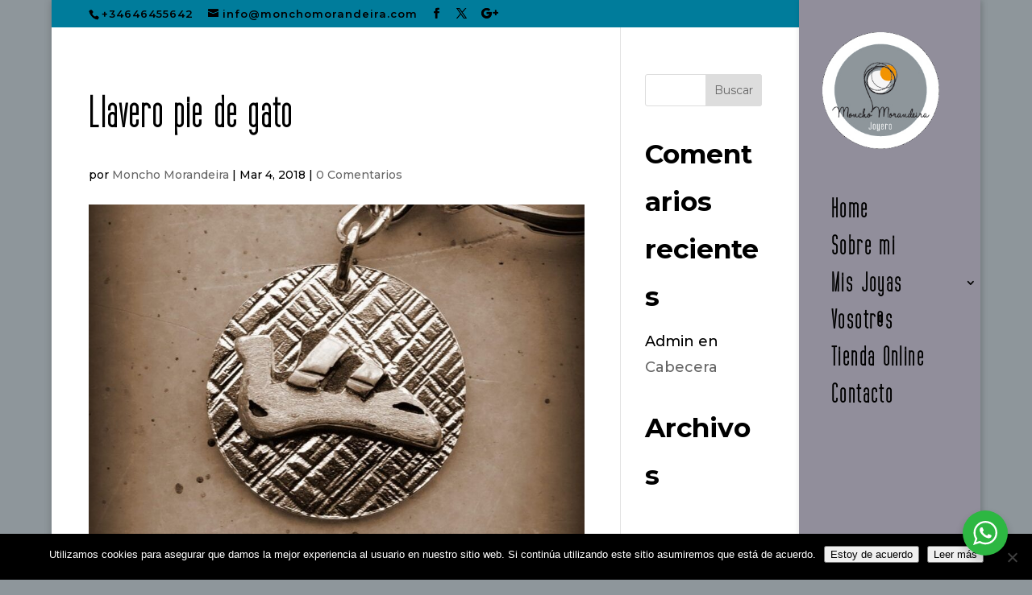

--- FILE ---
content_type: text/css
request_url: https://monchomorandeira.com/wp-content/themes/Divi_child/style.css?ver=4.27.1
body_size: 642
content:
/*
Theme Name: Divi Child
Theme URI: http: //monchomorandeira.com/Divi-child/
Description: This is a custom child theme I have created.
Author: Elegant Themes
Author URI: http: //localhost.com/
Template: Divi
Version: 0.1
*/
/*@import url("../Divi/style.css");*/

@font-face {
 font-family: Tall;
 src: url('fonts/Tall_Film.ttf');
}

@font-face {
 font-family: Halo;
 src: url('fonts/HaloHandletter.ttf');
}

/* Cambiar la tipo del menu */
/*#main-header, #et-top-navigation{
	    font-family: Tall;
}*/

/*Sub menú subir arriba para que se vea bien*/

/*#top-menu>li:last-child ul.sub-menu */
.et_vertical_nav.et_vertical_right #main-header #top-menu li ul{
    top: -80px;
}

.et_header_style_split.et_vertical_nav #et-top-navigation{
letter-spacing: 0.07em;
line-height: 0.7em;
font-size: 64px;
font-family: Tall;
}

/*#top-menu li a {
font-size: 40px;
font-family: Tall;
}*/

/*Fin menu*/

/* Barra fija superior*/
#page-container #top-header { background-color: #918e9b !important; }
#top-header #et-info-phone, 
#top-header #et-info-phone a, 
#top-header #et-info-email, 
#top-header .et-social-icon a { 
	color: black !important; 
}

/*Logo grande*/
img#logo {
	max-width: 100%;
	height: auto;
}


/* Parrafo info*/
/*.et_pb_promo_description p{
font-size:15px;
}*/

/*#main-header, #et-top-navigation, .et-fixed-header{
	    font-family: Tall;
}*/

/*#top-menu li a {
font-size: 2.2em;
letter-spacing: 0.07em;
line-height: 0.8em;
}*/

#main-header #et-top-navigation #top-menu-nav #top-menu li a:hover {
 
 color:white; 
}

/* Naranja:#f29400
Fondo:#918e9b;
Recuadro:#8e969b;
*/

#et-top-navigation #top-menu li a{
font-size: 34px;
letter-spacing: 0.07em;
line-height: 0.8em;
}

.et-fixed-header #et-top-navigation #top-menu li a{
font-size: 28px;
letter-spacing: 0.07em;
line-height: 0.8em;
}

.mobile_menu_bar:before{
	color:#f29400;
}

/*Ocultar filtro categorías en proyectos*/
.et_pb_filterable_portfolio .et_pb_portfolio_filters ul{
	visibility: hidden;
}

/*Sobre mi, margen izquierdo*/
.et_pb_team_member_image img{
 margin-left:22px;
}


.et_mobile_menu{
border-top-color: #f29400;
}

/*Menú secundario desaparece*/
.et_vertical_nav #main-header .container {
margin-left: 0;
}
.et_vertical_nav #main-header #top-menu > li > a {
padding-left: 40px;
}
.et_header_style_centered #main-header .logo_container, .et_header_style_split #main-header .logo_container {
margin: 0 40px;
width: 145px;
}
/**/


/*Acordeon*/
.clearfix p{
font-size:16px;
color: black;
}
.et_pb_toggle_content clearfix{
font-size:12px;
color: black;
}

.et_pb_accordion_0.et_pb_accordion h5.et_pb_toggle_title{
	font-family: Tall;
	font-size: 36px;
}

/*.et-fixed-header  #top-menu li a {
font-size:30px;
}*/

/*Los títulos*/
/*.et_pb_text_0{
font-family: Tall;
letter-spacing: 0.04em;
line-height: 0.7em;
font-size: 74px;
}*/

/*Cambiar el color de oscuro y claro*/
.et_pb_bg_layout_dark {
color: black !important;
}
body {
color: black !important;
}


h1{
	font-family: Tall;
	color: Black !important;
font-size: 112px;
font-weight: bold;
letter-spacing: 0.04em;
}

/*Alguna duda o sugerencia*/
h2, h3{
font-family: Tall;
color: Black;
font-size: 65px;
font-weight:bold;
letter-spacing: 0.04em;
}



.moncho{
	letter-spacing: 0.05em;
	line-height: 0.6em;
	font-size: 36px;
	font-family: Halo;
}


.et_monarch .et_social_flyin{
background-color: #8e969b;

	
}

/*.et_pb_text_inner h3{
font-family: Tall;
font-size: 74px;
font-weight:bold;
}*/

--- FILE ---
content_type: text/plain
request_url: https://www.google-analytics.com/j/collect?v=1&_v=j102&a=2007691375&t=pageview&_s=1&dl=https%3A%2F%2Fmonchomorandeira.com%2Fjoyeria%2Fllaveros%2Fllavero-pie-de-gato-2%2F&ul=en-us%40posix&dt=Llavero%20pie%20de%20gato%20-%20Moncho%20Morandeira&sr=1280x720&vp=1280x720&_u=IEBAAEABAAAAACAAI~&jid=1753681193&gjid=1954003926&cid=1280048125.1770140363&tid=UA-49580668-2&_gid=63569673.1770140363&_r=1&_slc=1&z=1916619345
body_size: -452
content:
2,cG-5MPQPNH406